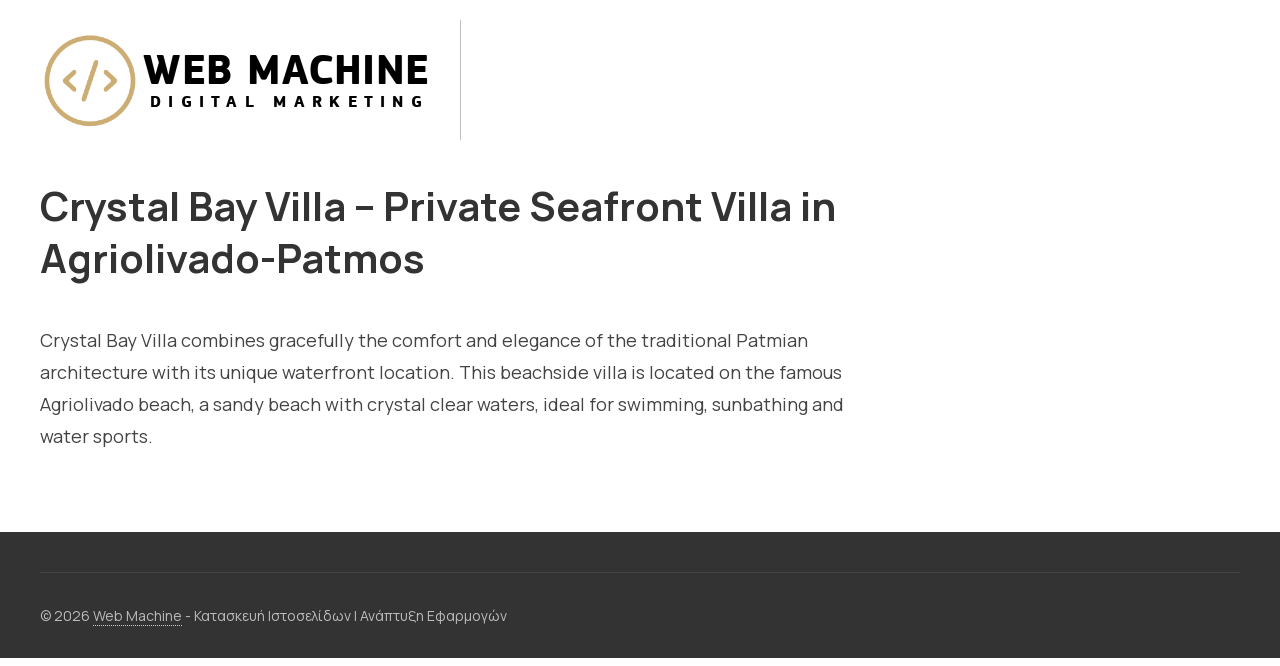

--- FILE ---
content_type: text/css
request_url: https://webmachine.gr/wp-content/themes/santamas/style.css?ver=1.0.9
body_size: 7337
content:
/*
Theme Name: SantaMas
Author: HashThemes
Author URI: https://hashthemes.com
Theme URI: https://hashthemes.com/wordpress-theme/santamas/
Description: SantaMas is a Free WordPress Theme specifically designed for holidays and events like Christmas, New Year or any other special events. The theme has event date countdown that lets you show the remaining days of the upcoming event. The snowfall effect on the banner creates the illusion of a perfect winter snowfall in your website. Optionally it can be disabled from the customizer setting. The about section and featured section can be used to display the information about the events. A gallery section at the bottom perfectly displays the event images. Most importantly the theme is not only bound to be used for event website only. SantaMas is multipurpose theme and can be used for business, corporate, portfolio, blog, photography and all other creative agencies. The theme is pretty easy to setup with live preview from the customizer without needing to have any coding knowledge at all. The theme provides flexible setting configuration with powerful and intuitive features. For demo visit http://demo.hashthemes.com/santamas/ 
Version: 1.0.9
License: GNU General Public License v2 or later
License URI: LICENSE
Text Domain: santamas
Tags: custom-background, custom-logo, custom-menu, featured-images, threaded-comments, translation-ready, holiday, theme-options
Tested up to: 5.8
Requires PHP: 5.6
*/

html {
    font-family: sans-serif;
    -webkit-text-size-adjust: 100%;
    -ms-text-size-adjust: 100%;
}

body {
    margin: 0;
}

article,
aside,
details,
figcaption,
figure,
footer,
header,
main,
menu,
nav,
section,
summary {
    display: block;
}

audio,
canvas,
progress,
video {
    display: inline-block;
    vertical-align: baseline;
}

audio:not([controls]) {
    display: none;
    height: 0;
}

[hidden],
template {
    display: none;
}

a {
    background-color: transparent;
}

a:active,
a:hover {
    outline: 0;
}

abbr[title] {
    border-bottom: 1px dotted;
}

b,
strong {
    font-weight: bold;
}

dfn {
    font-style: italic;
}

mark {
    background: #ff0;
    color: #000;
}

small {
    font-size: 80%;
}

sub,
sup {
    font-size: 75%;
    line-height: 0;
    position: relative;
    vertical-align: baseline;
}

sup {
    top: -0.5em;
}

sub {
    bottom: -0.25em;
}

img {
    border: 0;
}

svg:not(:root) {
    overflow: hidden;
}

figure {
    margin: 1em 40px;
}

hr {
    -webkit-box-sizing: content-box;
    box-sizing: content-box;
    height: 0;
}

pre {
    overflow: auto;
}

code,
kbd,
pre,
samp {
    font-family: monospace, monospace;
    font-size: 1em;
}

button,
input,
optgroup,
select,
textarea {
    color: inherit;
    font: inherit;
    margin: 0;
}

button {
    overflow: visible;
}

button,
select {
    text-transform: none;
}

button,
html input[type="button"],
input[type="reset"],
input[type="submit"] {
    -webkit-appearance: button;
    cursor: pointer;
}

button[disabled],
html input[disabled] {
    cursor: default;
}

button::-moz-focus-inner,
input::-moz-focus-inner {
    border: 0;
    padding: 0;
}

input {
    line-height: normal;
}

input[type="checkbox"],
input[type="radio"] {
    -webkit-box-sizing: border-box;
    box-sizing: border-box;
    padding: 0;
}

input[type="number"]::-webkit-inner-spin-button,
input[type="number"]::-webkit-outer-spin-button {
    height: auto;
}

input[type="search"]::-webkit-search-cancel-button,
input[type="search"]::-webkit-search-decoration {
    -webkit-appearance: none;
}

fieldset {
    border: 1px solid #c0c0c0;
    margin: 0 2px;
    padding: 0.35em 0.625em 0.75em;
}

legend {
    border: 0;
    padding: 0;
}

textarea {
    overflow: auto;
}

optgroup {
    font-weight: bold;
}

table {
    border-collapse: collapse;
    border-spacing: 0;
}

td,
th {
    padding: 0;
    border: 1px solid #EEE;
    padding: 10px;
}


/*--------------------------------------------------------------
# Typography
--------------------------------------------------------------*/

body,
button,
input,
select,
optgroup,
textarea {
    color: #444;
    font-family: 'Roboto', sans-serif;
    font-size: 16px;
    line-height: 1.8;
}

h1,
h2,
h3,
h4,
h5,
h6 {
    font-family: 'Noto Serif', serif;
    margin: 0 0 20px;
    line-height: 1.3;
    font-weight: 700;
    color: #333;
}

h1 {
    font-size: 40px;
}

h2 {
    font-size: 36px;
}

h3 {
    font-size: 32px;
}

h4 {
    font-size: 28px;
}

h5 {
    font-size: 24px;
}

h6 {
    font-size: 20px;
}

p {
    margin: 0 0 20px;
}

dfn,
cite,
em,
i {
    font-style: italic;
}

blockquote {
    background: #F6F6F6;
    padding: 40px;
    border-left: 6px solid #EEE;
    margin: 0;
    margin-bottom: 40px;
}

blockquote *:last-child{
    margin-bottom: 0 !important;
}

address {
    margin: 0 0 1.5em;
}

pre {
    background: #eee;
    font-family: "Courier 10 Pitch", Courier, monospace;
    font-size: 15px;
    font-size: 0.9375rem;
    line-height: 1.6;
    margin-bottom: 1.6em;
    max-width: 100%;
    overflow: auto;
    padding: 1.6em;
}

code,
kbd,
tt,
var {
    font-family: Monaco, Consolas, "Andale Mono", "DejaVu Sans Mono", monospace;
    font-size: 15px;
    font-size: 0.9375rem;
}

abbr,
acronym {
    border-bottom: 1px dotted #666;
    cursor: help;
}

mark,
ins {
    background: #fff9c0;
    text-decoration: none;
}

big {
    font-size: 125%;
}


/*--------------------------------------------------------------
# Elements
--------------------------------------------------------------*/

html {
    -webkit-box-sizing: border-box;
    box-sizing: border-box;
}

*,
*:before,
*:after {
    /* Inherit box-sizing to make it easier to change the property for components that leverage other behavior; see https://css-tricks.com/inheriting-box-sizing-probably-slightly-better-best-practice/ */
    -webkit-box-sizing: inherit;
    box-sizing: inherit;
}

body {
    background: #fff;
    /* Fallback for when there is no custom background color defined. */
}

hr {
    background-color: #ccc;
    border: 0;
    height: 1px;
    margin-bottom: 1.5em;
}

ul,
ol {
    margin: 0 0 20px 30px;
    padding: 0;
}

ul {
    list-style: disc;
}

ol {
    list-style: decimal;
}

li>ul,
li>ol {
    margin-bottom: 0;
    margin-left: 20px;
}

dt {
    font-weight: bold;
}

dd {
    margin: 0 1.5em 1.5em;
}

img {
    height: auto;
    /* Make sure images are scaled correctly. */
    max-width: 100%;
    /* Adhere to container width. */
    vertical-align: middle;
}

figure {
    margin: 0;
    /* Extra wide images within figure tags don't overflow the content area. */
}

table {
    margin: 0 0 1.5em;
    width: 100%;
}


/*--------------------------------------------------------------
# Forms
--------------------------------------------------------------*/

.entry-readmore a,
button,
input[type="button"],
input[type="reset"],
input[type="submit"] {
    display: inline-block;
    min-width: 150px;
    font-size: 14px;
    padding: 12px 50px;
    color: #FFF;
    -webkit-box-shadow: 0px 1px 20px 0px rgba(0, 0, 0, 0.10);
    box-shadow: 0px 1px 20px 0px rgba(0, 0, 0, 0.10);
    text-transform: uppercase;
    font-weight: bold;
    text-align: center;
    border-radius: 50px;
    -webkit-transition: all 0.5s;
    transition: all 0.5s;
    border: none;
    background: #d72621;
}

.entry-readmore a:hover,
button:hover,
input[type="button"]:hover,
input[type="reset"]:hover,
input[type="submit"]:hover {
    color: #FFF;
}

button:active,
button:focus,
input[type="button"]:active,
input[type="button"]:focus,
input[type="reset"]:active,
input[type="reset"]:focus,
input[type="submit"]:active,
input[type="submit"]:focus {
    outline: none;
    -webkit-box-shadow: none;
    box-shadow: none;
}

input[type="text"],
input[type="email"],
input[type="url"],
input[type="password"],
input[type="search"],
input[type="number"],
input[type="tel"],
input[type="range"],
input[type="date"],
input[type="month"],
input[type="week"],
input[type="time"],
input[type="datetime"],
input[type="datetime-local"],
input[type="color"],
textarea {
    color: #666;
    border: 1px solid #EEE;
    padding: 10px;
}

input[type="text"]:focus,
input[type="email"]:focus,
input[type="url"]:focus,
input[type="password"]:focus,
input[type="search"]:focus,
input[type="number"]:focus,
input[type="tel"]:focus,
input[type="range"]:focus,
input[type="date"]:focus,
input[type="month"]:focus,
input[type="week"]:focus,
input[type="time"]:focus,
input[type="datetime"]:focus,
input[type="datetime-local"]:focus,
input[type="color"]:focus,
textarea:focus {
    border-color: #CCC;
    outline: none;
    -webkit-box-shadow: none;
    box-shadow: none;
}

select {
    border: 1px solid #EEE;
    padding: 10px;
}

textarea {
    width: 100%;
}

input[type="search"]{
    -webkit-appearance: textfield;
}

/*--------------------------------------------------------------
## Links
--------------------------------------------------------------*/

a {
    color: #d72621;
    text-decoration: none;
}

a:hover {
    color: #d72621;
}

a:focus {
    outline: none;
}

a:hover,
a:active {
    outline: none;
}


/*--------------------------------------------------------------
## General
--------------------------------------------------------------*/

.santamas-container {
    width: 1200px;
    margin: 0 auto;
}

.santamas-flex {
    display: -webkit-box;
    display: -ms-flexbox;
    display: flex;
    -webkit-box-pack: justify;
    -ms-flex-pack: justify;
    justify-content: space-between;
    -webkit-box-align: center;
    -ms-flex-align: center;
    align-items: center;
}

#page {
    position: relative;
}

.section-title {
    font-size: 40px;
    margin: 0 auto 30px;
    color: #333;
    max-width: 70%;
}

.section-subtitle {
    font-size: 20px;
    margin: 0 auto 30px;
    max-width: 80%;
}


/*--------------------------------------------------------------
## Header
--------------------------------------------------------------*/

.site-header {
    position: absolute;
    left: 0;
    top: 0;
    right: 0;
    z-index: 99;
    padding: 10px 0;
    border-bottom: 1px solid rgba(255, 255, 255, 0.25);
}

.header-banner {
    background-color: #333;
    background-position: center;
    background-size: cover;
    min-height: 260px;
    margin-bottom: 60px;
    position: relative;
}

.header-banner:before{
    content: "";
    position: absolute;
    left: 0;
    right: 0;
    top: 0;
    bottom: 0;
    background: rgba( 0,0,0,0.3 );
}

.site-branding {
    margin: 10px 0;
    padding-right: 20px;
    margin-right: 20px;
    border-right: 1px solid rgba(255, 255, 255, 0.25);
}

.site-title {
    font-size: 38px;
    font-family: 'Noto Serif', serif;
    margin: 0;
    font-weight: 700;
    line-height: 1;
}

.site-description {
    font-size: 16px;
    margin: 0;
    font-weight: 300;
}

.site-title a,
.site-description {
    color: #FFF;
}


/*--------------------------------------------------------------
## Menus
--------------------------------------------------------------*/

.toggle-menu {
    display: none;
}

.main-navigation {
    clear: both;
    display: block;
}

.main-navigation ul {
    list-style: none;
    margin: 0;
    padding: 0;
}

.main-navigation ul li {
    position: relative;
}

.main-navigation ul li a {
    display: block;
    position: relative;
}

.primary-menu>li {
    float: left;
    margin-left: 30px;
    padding: 20px 0;
    font-weight: 400;
    font-size: 14px;
    text-transform: uppercase;
}

.primary-menu>li>a {
    color: #FFF;
    position: relative;
    line-height: 36px;
}

.primary-menu>li>a:before,
.primary-menu>li>a:after {
    content: "";
    position: absolute;
    height: 1px;
    width: 20px;
    background: rgba(255, 255, 255, 0.4);
    border-radius: 50%;
    opacity: 0;
    -webkit-transition: all 0.3s ease;
    transition: all 0.3s ease;
}

.primary-menu>li>a:before {
    top: 0;
    left: 20px;
}

.primary-menu>li>a:after {
    bottom: 0;
    right: 20px;
}

.primary-menu>li:hover>a:before,
.primary-menu>li.current_page_item>a:before,
.primary-menu>li.current-menu-item>a:before,
.primary-menu>licurrent_page_ancestor>a:before {
    opacity: 1;
    left: 0;
}

.primary-menu>li:hover>a:after,
.primary-menu>li.current_page_item>a:after,
.primary-menu>li.current-menu-item>a:after,
.primary-menu>licurrent_page_ancestor>a:after {
    opacity: 1;
    right: 0;
}

.primary-menu ul {
    display: none;
    position: absolute;
    left: 0;
    top: 100%;
    width: 240px;
    background: #d72621;
    font-size: 14px;
}

.primary-menu>li:last-child>ul {
    left: auto;
    right: 0;
}

.primary-menu ul ul {
    left: 100%;
    top: 0;
}

.primary-menu>li:last-child>ul ul {
    left: auto;
    right: 100%;
}

.primary-menu li:hover>ul {
    display: block;
}

.primary-menu ul li {
    padding: 0 10px;
}

.primary-menu ul li a {
    color: #FFF;
    line-height: 1;
    padding: 18px 20px;
    border-bottom: 1px solid rgba(255, 255, 255, 0.1);
}

.primary-menu ul li:last-child a {
    border-bottom: none;
}

/* styling for both css and generated arrows */
.menu-item-has-children .ht-dropdown{
    position: relative;
    right: -5px;
}

.menu-item-has-children .ht-dropdown:after {
    content: '\f107';
    font-family: FontAwesome;
}

/* styling for right-facing arrows */
.menu-item-has-children ul .ht-dropdown{
    position: absolute;
    top: 50%;
    right: 5px;
    -webkit-transform: translateY(-50%);
    -ms-transform: translateY(-50%);
    transform: translateY(-50%);
}

.menu-item-has-children ul .ht-dropdown:after {
    content: '\f105';
}

.site-main .comment-navigation,
.site-main .posts-navigation,
.site-main .post-navigation {
    margin: 0 0 1.5em;
    overflow: hidden;
}

.comment-navigation .nav-previous,
.posts-navigation .nav-previous,
.post-navigation .nav-previous {
    float: left;
    width: 50%;
}

.comment-navigation .nav-next,
.posts-navigation .nav-next,
.post-navigation .nav-next {
    float: right;
    text-align: right;
    width: 50%;
}

.pagination {
    margin-bottom: 60px;
    text-align: center;
}

.pagination .page-numbers {
    border: 2px solid #EEE;
    padding: 12px 30px;
    border-radius: 30px;
    margin: 0 5px;
    display: inline-block;
    text-transform: uppercase;
    color: #333;
    font-weight: bold;
    font-size: 14px;
}

.pagination .page-numbers:hover,
.pagination .page-numbers.current {
    background: #EEE;
}


/*--------------------------------------------------------------
# Accessibility
--------------------------------------------------------------*/


/* Text meant only for screen readers. */

.screen-reader-text {
    border: 0;
    clip: rect(1px, 1px, 1px, 1px);
    -webkit-clip-path: inset(50%);
    clip-path: inset(50%);
    height: 1px;
    margin: -1px;
    overflow: hidden;
    padding: 0;
    position: absolute !important;
    width: 1px;
    word-wrap: normal !important;
    /* Many screen reader and browser combinations announce broken words as they would appear visually. */
}

.screen-reader-text:focus {
    background-color: #f1f1f1;
    border-radius: 3px;
    -webkit-box-shadow: 0 0 2px 2px rgba(0, 0, 0, 0.6);
    box-shadow: 0 0 2px 2px rgba(0, 0, 0, 0.6);
    clip: auto !important;
    -webkit-clip-path: none;
    clip-path: none;
    color: #21759b;
    display: block;
    font-size: 14px;
    font-size: 0.875rem;
    font-weight: bold;
    height: auto;
    left: 5px;
    line-height: normal;
    padding: 15px 23px 14px;
    text-decoration: none;
    top: 5px;
    width: auto;
    z-index: 100000;
    /* Above WP toolbar. */
}


/* Do not show the outline on the skip link target. */

#content[tabindex="-1"]:focus {
    outline: 0;
}


/*--------------------------------------------------------------
# Alignments
--------------------------------------------------------------*/

.alignleft {
    display: inline;
    float: left;
    margin-right: 1.5em;
}

.alignright {
    display: inline;
    float: right;
    margin-left: 1.5em;
}

.aligncenter {
    clear: both;
    display: block;
    margin-left: auto;
    margin-right: auto;
}


/*--------------------------------------------------------------
# Clearings
--------------------------------------------------------------*/

.clearfix:before,
.clearfix:after,
.entry-content:before,
.entry-content:after,
.comment-content:before,
.comment-content:after,
.site-header:before,
.site-header:after,
.site-content:before,
.site-content:after,
.site-footer:before,
.site-footer:after {
    content: "";
    display: table;
    table-layout: fixed;
}

.clearfix:after,
.entry-content:after,
.comment-content:after,
.site-header:after,
.site-content:after,
.site-footer:after {
    clear: both;
}


/*--------------------------------------------------------------
# Widgets
--------------------------------------------------------------*/

.widget {
    margin: 0 0 1.5em;
    /* Make sure select elements fit in widgets. */
}

.widget select {
    max-width: 100%;
}

.widget-area .widget {
    border: 1px solid #EEE;
    padding: 40px;
    margin-bottom: 40px;
}

.widget-area ul {
    list-style: none;
    margin: 0;
    padding: 0;
}

.widget-area ul ul {
    margin-left: 5px;
}

.widget-area ul li {
    padding-bottom: 8px;
    margin-bottom: 8px;
    line-height: 1.4;
}

.widget-area ul li:last-child {
    margin-bottom: 0;
    padding-bottom: 0;
}

.widget-area ul li a {
    color: #444;
}

.widget-area ul li a:hover {
    color: #d72621;
}

.widget-area .widget-title {
    font-size: 18px;
    font-weight: normal;
    text-transform: uppercase;
    font-weight: bold;
    border-bottom: 1px solid #EEE;
    padding-bottom: 20px;
    margin-bottom: 20px;
}

.widget-area .widget_search .search-form {
    display: -webkit-box;
    display: -ms-flexbox;
    display: flex;
}

.widget-area .widget_search label {
    -webkit-box-flex: 1;
    -ms-flex-positive: 1;
    flex-grow: 1;
}

.widget-area .widget_search .search-field {
    width: 100%;
}

.widget-area .widget_search .search-submit {
    min-width: 0;
    border-radius: 0;
    padding: 12px 15px
}


/*--------------------------------------------------------------
# Content
--------------------------------------------------------------*/

#primary {
    width: 67%;
    float: left;
}

#secondary {
    width: 29%;
    float: right;
}

.hentry {
    margin-bottom: 40px;
}

.blog-hentry {
    margin-bottom: 80px;
}

.entry-banner {
    margin-bottom: 40px;
}

.entry-wrapper {
    margin-left: 40px;
    border-left: 4px solid #F6F6F6;
    padding-left: 40px;
}

h2.entry-title {
    font-size: 26px;
    font-weight: 400;
    text-transform: uppercase;
    font-weight: bold;
}

h1.entry-title {
    margin-bottom: 40px;
}

h2.entry-title a {
    color: #333;
}

.entry-content {
    font-size: 18px;
}

.entry-content p,
.entry-content ul,
.entry-content ol {
    margin-bottom: 40px;
}

.entry-content ul ul,
.entry-content ol ol{
    margin-bottom: 0;
}

.blog-hentry .entry-content {
    font-size: 18px;
    margin-bottom: 40px;
    color: #555;
    font-weight: 300;
}

.entry-meta {
    border-top: 1px solid #EEE;
    margin-top: 30px;
    padding-top: 10px;
    font-size: 13px;
    color: #666;
}

.entry-meta a {
    color: #666;
}

.entry-meta a:hover {
    color: #C53547;
}

.entry-meta .posted-on {
    float: left;
}

.entry-meta .cat-links {
    float: right;
}

.top-entry-meta {
    font-size: 12px;
    text-transform: uppercase;
    margin-bottom: 20px;
}

.top-entry-meta a,
.top-entry-meta {
    color: #666;
}

.top-entry-meta a:hover{
    color: #C53547; 
}

.top-entry-meta .cat-links {
    margin-right: 20px;
}

.page-header {
    margin-bottom: 40px;
}


/*--------------------------------------------------------------
## Posts and pages
--------------------------------------------------------------*/

.sticky {
    display: block;
}

.updated:not(.published) {
    display: none;
}

.page-links {
    clear: both;
    margin: 0 0 1.5em;
}


/*--------------------------------------------------------------
## Comments
--------------------------------------------------------------*/

#respond {
    border: 1px solid #EEE;
    padding: 40px;
    margin-bottom: 40px;
}

.comment-content a {
    word-wrap: break-word;
}

.bypostauthor {
    display: block;
}

.comment-form-comment textarea,
.comment-form-author input,
.comment-form-email input,
.comment-form-url input {
    width: 100%;
    margin-top: 5px;
}

p.form-submit {
    margin-bottom: 0;
}

h2.comments-title {
    font-size: 30px;
}

h3#reply-title {
    font-size: 22px;
    text-transform: uppercase;
}

ol.comment-list {
    margin: 0 0 50px;
    list-style: none;
}

ol.children {
    margin-left: 30px;
}

.comment-meta {
    display: -webkit-box;
    display: -ms-flexbox;
    display: flex;
    -webkit-box-pack: justify;
    -ms-flex-pack: justify;
    justify-content: space-between;
    -webkit-box-align: center;
    -ms-flex-align: center;
    align-items: center;
    margin-bottom: 25px;
    font-size: 13px;
}

.comment-meta .fn {
    margin-left: 20px;
    text-transform: uppercase;
}

.comment-meta .edit-link {
    margin-left: 15px;
    border-left: 1px solid #BBB;
}

.comment-meta a {
    color: #444;
    padding-left: 15px;
}

.comment-body {
    margin-top: 40px;
    font-size: 15px;
    border: 1px solid #EEE;
    padding: 30px;
}

.comment-author img {
    border-radius: 50%
}

.comment-reply-link {
    display: inline-block;
    font-size: 12px;
    padding: 8px 20px;
    color: #333;
    -webkit-box-shadow: 0px 1px 20px 0px rgba(0, 0, 0, 0.10);
    box-shadow: 0px 1px 20px 0px rgba(0, 0, 0, 0.10);
    text-transform: uppercase;
    font-weight: bold;
    text-align: center;
    border-radius: 50px;
    -webkit-transition: all 0.5s;
    transition: all 0.5s;
    border: none;
    background: #FFF;
}

.comment-reply-link:hover {
    background: #C53548;
    color: #FFF;
}


/*--------------------------------------------------------------
# Infinite scroll
--------------------------------------------------------------*/


/* Globally hidden elements when Infinite Scroll is supported and in use. */

.infinite-scroll .posts-navigation,
.infinite-scroll.neverending .site-footer {
    /* Theme Footer (when set to scrolling) */
    display: none;
}


/* When Infinite Scroll has reached its end we need to re-display elements that were hidden (via .neverending) before. */

.infinity-end.neverending .site-footer {
    display: block;
}


/*--------------------------------------------------------------
# Media
--------------------------------------------------------------*/

.page-content .wp-smiley,
.entry-content .wp-smiley,
.comment-content .wp-smiley {
    border: none;
    margin-bottom: 0;
    margin-top: 0;
    padding: 0;
}


/* Make sure embeds and iframes fit their containers. */

embed,
iframe,
object {
    max-width: 100%;
}


/* Make sure logo link wraps around logo image. */

.custom-logo-link {
    display: inline-block;
}


/*--------------------------------------------------------------
## Captions
--------------------------------------------------------------*/

.wp-caption {
    margin-bottom: 1.5em;
    max-width: 100%;
}

.wp-caption img[class*="wp-image-"] {
    display: block;
    margin-left: auto;
    margin-right: auto;
}

.wp-caption .wp-caption-text {
    margin: 0.8075em 0;
}

.wp-caption-text {
    text-align: center;
}


/*--------------------------------------------------------------
## Galleries
--------------------------------------------------------------*/

.gallery {
    margin-bottom: 1.5em;
}

.gallery-item {
    display: inline-block;
    text-align: center;
    vertical-align: top;
    width: 100%;
}

.gallery-columns-2 .gallery-item {
    max-width: 50%;
}

.gallery-columns-3 .gallery-item {
    max-width: 33.33%;
}

.gallery-columns-4 .gallery-item {
    max-width: 25%;
}

.gallery-columns-5 .gallery-item {
    max-width: 20%;
}

.gallery-columns-6 .gallery-item {
    max-width: 16.66%;
}

.gallery-columns-7 .gallery-item {
    max-width: 14.28%;
}

.gallery-columns-8 .gallery-item {
    max-width: 12.5%;
}

.gallery-columns-9 .gallery-item {
    max-width: 11.11%;
}

.gallery-caption {
    display: block;
}

.banner-section {
    height: 100vh;
    position: relative;
    background-size: cover;
    background-position: center;
}

.banner-section:before {
    content: "";
    position: absolute;
    left: 0;
    top: 0;
    right: 0;
    bottom: 0;
    z-index: 9;
}

.banner-section>img,
.header-banner > img{
    opacity: 0.6;
}

.banner-caption {
    position: absolute;
    width: 100%;
    left: 0;
    top: 50%;
    -webkit-transform: translateY(-50%);
    transform: translateY(-50%);
    z-index: 9;
    padding-top: 100px;
}

.banner-caption h2 {
    max-width: 60%;
    font-size: 52px;
    font-weight: 400;
    line-height: 1.2;
    text-shadow: 1px 1px 2px rgba(0, 0, 0, 0.2);
}

.banner-caption p {
    max-width: 60%;
    font-size: 22px;
    margin: 0 0 30px;
    font-weight: 400;
    text-shadow: 1px 1px 2px rgba(0, 0, 0, 0.2);
}

.banner-buttons {
    margin-top: 40px;
}

.banner-buttons a {
    padding: 15px 50px;
    background: #d72621;
    color: #FFF;
    display: inline-block;
    border-radius: 30px;
    margin-right: 20px;
    font-weight: 700;
    text-transform: uppercase;
    font-size: 15px;
    -webkit-box-shadow: 0px 1px 20px 0px rgba(0, 0, 0, 0.10);
    box-shadow: 0px 1px 20px 0px rgba(0, 0, 0, 0.10);
    -webkit-transition: all 0.5s;
    transition: all 0.5s;
}

.banner-buttons a:hover {
    background: #FFF;
    color: #333;
}

.about-section-image {
    width: 45%;
    padding-right: 80px;
    padding-top: 80px;
    -ms-flex-item-align: end;
    align-self: flex-end;
}

.about-section-image img {
    display: block;
}

.about-section-content {
    padding: 80px 0;
    color: #666;
}

.about-section-image+.about-section-content {
    width: 55%;
}

.about-section-content h4 {
    font-size: 40px;
    margin-bottom: 30px;
    color: #333;
}

.about-counter {
    display: -webkit-box;
    display: -ms-flexbox;
    display: flex;
    -ms-flex-wrap: wrap;
    flex-wrap: wrap;
}

.about-counter .counter-block {
    width: 50%;
    margin-top: 50px;
    padding-right: 40px;
}

.counter-icon {
    float: left;
}

.counter-icon .fa {
    color: #d72621;
    font-size: 36px;
}

.counter-content {
    padding-left: 70px;
}

.counter-number {
    font-size: 32px;
    font-weight: bold;
    margin-bottom: 10px;
    line-height: 1;
    color: #222;
}

.counter-text {
    color: #666;
    font-size: 18px;
}

.event-countdown-section {
    padding: 80px 0;
    background: #d72621;
    color: #FFF;
}

.event-countdown-section .event-info {
    font-size: 26px;
    font-family: 'Noto Serif', serif;
    width: 55%;
    padding-right: 60px;
}

.event-counter {
    width: 45%;
}

.event-counter>div {
    position: relative;
    width: 120px;
    height: 140px;
    display: inline-block;
    background: #FFF;
    color: #333;
    text-align: center;
    margin-left: 15px;
    text-transform: uppercase;
    -webkit-box-shadow: 0px 14px 10px -6px rgba( 0, 0, 0, 0.3);
    box-shadow: 0px 14px 10px -6px rgba( 0, 0, 0, 0.3);
}

.event-counter>div span {
    display: block;
    font-size: 50px;
    font-weight: bold;
    padding: 30px 0 10px;
    line-height: 1;
}

.santamas-featured-section {
    text-align: center;
    padding: 80px 0;
    background-image: url(images/featuredbg.jpg);
    background-size: cover;
    background-position: center;
    position: relative;
}

.santamas-featured-section .santamas-container {
    position: relative;
    z-index: 999;
}

.featured-box-wrap {
    margin-left: -3%;
}

.featured-box {
    margin-left: 3%;
    padding: 50px;
    background: #FFF;
    margin-top: 40px;
}

.featured-box p {
    color: #666;
    margin-bottom: 40px;
}

.featured-thumb {
    margin-bottom: 30px;
}

.featured-box .featured-button,
.blog-left .blog-read-more a {
    display: inline-block;
    min-width: 150px;
    font-size: 14px;
    padding: 12px 20px;
    color: #333;
    -webkit-box-shadow: 0px 1px 20px 0px rgba(0, 0, 0, 0.10);
    box-shadow: 0px 1px 20px 0px rgba(0, 0, 0, 0.10);
    text-transform: uppercase;
    font-weight: bold;
    text-align: center;
    border-radius: 50px;
    -webkit-transition: all 0.5s;
    transition: all 0.5s;
}

.featured-box .featured-button:hover,
.blog-left .blog-read-more a:hover {
    background: #d72621;
    color: #FFF;
}

.santamas-blog-section {
    padding: 80px 0;
    text-align: center;
}

.santamas-blog-wrap {
    border: 1px solid #EEE;
    margin-top: 60px;
    padding: 20px;
}

.blog-left {
    width: 70%;
    float: left;
}

.blog-right {
    width: 30%;
    float: right;
    padding-left: 30px;
    text-align: left;
}

.blog-left .blog-post-box {
    display: -webkit-box;
    display: -ms-flexbox;
    display: flex;
    -webkit-box-align: center;
    -ms-flex-align: center;
    align-items: center;
}

.blog-left .blog-post-box .blog-thumbnail,
.blog-left .blog-post-box .blog-excerpt {
    width: 50%;
    position: relative;
}

.blog-left .blog-post-box .blog-thumbnail img {
    display: block;
}

.blog-left .blog-post-box:nth-child(1) .blog-thumbnail:after {
    content: "";
    position: absolute;
    right: 0;
    top: 50%;
    border-color: transparent #FFF transparent transparent;
    border-style: solid;
    border-width: 30px;
    margin-top: -30px;
}

.blog-left .blog-post-box:nth-child(2) .blog-thumbnail:after {
    content: "";
    position: absolute;
    left: 0;
    top: 50%;
    border-color: transparent transparent transparent #FFF;
    border-style: solid;
    border-width: 30px;
    margin-top: -30px;
}

.blog-left .blog-post-box .blog-excerpt {
    padding: 0 50px;
}

.blog-left .blog-post-box:nth-child(2) {
    -webkit-box-orient: horizontal;
    -webkit-box-direction: reverse;
    -ms-flex-direction: row-reverse;
    flex-direction: row-reverse;
}

.blog-post-box h5 {
    font-size: 20px;
}

.blog-post-box h5 a {
    color: #333;
}

.blog-left .blog-post-box p {
    color: #666;
}

.blog-left .blog-date {
    position: absolute;
    top: 20px;
    background: #d72621;
    font-size: 13px;
    color: #FFF;
    line-height: 1;
    padding: 5px 10px;
    font-style: italic;
    pointer-events: none;
}

.blog-left .blog-post-box:first-child .blog-date {
    top: auto;
    bottom: 20px;
    left: auto;
    right: 0;
}

.blog-read-more {
    margin-top: 30px;
}

.blog-right .blog-post-box {
    margin-bottom: 50px;
}

.blog-right .blog-post-box:last-child {
    margin-bottom: 0;
}

.blog-right .blog-post-box h5 {
    font-size: 18px;
    margin-bottom: 8px;
}

.blog-right .blog-post-box .blog-date {
    color: #777;
    font-size: 13px;
    font-style: italic;
}

.blog-right .blog-thumbnail {
    width: 100px;
    margin-right: 20px;
    float: left;
}

.santamas-gallery-slider img{
    display: block;
}

.santamas-gallery-section .lSAction > a{
    background: none;
    height: 80px;
    width: 40px;
    background: rgba( 0,0,0, 0.8);
    margin-top: -40px;
}

.santamas-gallery-section .lSAction > .lSPrev{
    left: 0;
}

.santamas-gallery-section .lSAction > .lSNext{
    right: 0;
}

.santamas-gallery-section .lSAction > a:after{
    color: #FFF;
    text-align: center;
    line-height: 80px;
    display: block;
}

.santamas-gallery-section .lSAction > .lSPrev:after{
    content: "\e094";
    font-family: 'lg'
}

.santamas-gallery-section .lSAction > .lSNext:after{
    content: "\e095";
    font-family: 'lg'
}

.site-footer {
    background: #333;
    color: #bbb;
    font-size: 14px;
}

.site-footer a {
    color: #bababa;
}

.top-footer {
    border-bottom: 1px solid #444;
    padding: 20px 0;
    display: -webkit-box;
    display: -ms-flexbox;
    display: flex;
    -webkit-box-pack: justify;
    -ms-flex-pack: justify;
    justify-content: space-between;
}

.footer-logo {
    float: left;
}

.footer-menu {
    float: right;
    -ms-flex-item-align: end;
    align-self: flex-end;
}

.footer-menu ul {
    list-style: none;
    padding: 0;
    margin: 0;
}

.footer-menu ul li {
    display: inline-block;
    margin-left: 15px;
}

.footer-menu ul li a:hover {
    border-bottom: 1px dotted #ccc;
}

.footer-logo img {
    max-height: 60px;
}

.bottom-footer {
    padding: 30px 0;
}

.site-info {
    float: left;
}

.site-info a {
    border-bottom: 1px dotted #ccc;
}

.site-social-buttons {
    float: right;
}

.site-social-buttons a {
    padding: 0 6px;
}

.site-social-buttons a:hover {
    color: #EEE;
}

/*Responsive CSS*/
@media screen and (max-width:1220px){
    .santamas-container{
        width: 100%;
        padding-left: 40px;
        padding-right: 40px;
    }

    .event-counter{
        text-align: center;
    }

    .event-counter > div{
        margin-bottom: 15px;
    }

    .featured-box{
        width: 30.33%;
    }
}

@media screen and (max-width:1000px){
    .toggle-menu + div{
        position: absolute;
        left: 40px;
        right: 40px;
        top: 100%;
        background: #d72621;
        z-index: 99;
        display: none;
    }

    .toggle-menu{
        display: block;
        background: #FFF;
        padding: 8px 20px;
        font-size: 13px;
        text-transform: uppercase;
        cursor: pointer;
        border-radius: 5px;
        font-weight: bold;
        white-space: nowrap;
    }

    .toggle-menu .fa{
        margin-right: 6px;
    }

    .primary-menu>li{
        float: none;
        padding: 0;
        margin: 0;
    }

    .primary-menu>li>a{
        padding: 10px 40px;
    }

    .primary-menu>li>a:before, 
    .primary-menu>li>a:after{
        display: none;
    }

    .primary-menu ul{
        position: static;
        width: auto;
    }

    .primary-menu ul li{
        padding: 0 0 0 10px;
    }

    .primary-menu ul>li>a{
        padding: 10px 40px;
        line-height: 36px;
        border-bottom: none;
    }

    .menu-item-has-children .ht-dropdown,
    .menu-item-has-children ul .ht-dropdown{
        position: absolute;
        height: 26px;
        width: 26px;
        border: 1px solid rgba(255, 252, 252, 0.6);
        top: 50%;
        right: 10px;
        -webkit-transform: translateY(-50%);
        -ms-transform: translateY(-50%);
        transform: translateY(-50%);
        border-radius: 4px;
    }

    .menu-item-has-children .ht-dropdown:after,
    .menu-item-has-children ul .ht-dropdown:after{
        content: '\f107';
        font-family: FontAwesome;
        vertical-align: middle;
        line-height: 26px;
        display: block;
        text-align: center;
    }

    .menu-item-has-children .ht-opened.ht-dropdown:after,
    .menu-item-has-children ul .ht-opened.ht-dropdown:after{
        content: '\f106';
    }

    .primary-menu li:hover>ul{
        display: none;
    }

    .primary-menu ul ul{
        background: none;
    }

    .banner-caption{
        text-align: center;
    }

    .banner-caption h2,
    .banner-caption p{
        max-width: none;
    }

    .banner-buttons a{
        margin: 0 5px;
    }

    .blog-left,
    .blog-right{
        width: auto;
        float: none;
    }

    .blog-right{
        padding-left: 0;
        margin-top: 40px;
    }
}

@media screen and (max-width:768px){
    .section-title,
    .section-subtitle{
        max-width: none;
    }

    .santamas-flex{
        display: block;
    }

    .banner-section{
        height: auto;
    }

    .banner-caption{
        position: relative;
        top: 0;
        -webkit-transform: translateY(0);
        transform: translateY(0);
        padding: 240px 0 120px;
    }

    .about-section-image{
        padding-right: 0;
        text-align: center;
    }

    .about-section-image,
    .about-section-content,
    .about-section-image+.about-section-content{
        width: 100%;
    }

    .event-countdown-section .event-info,
    .event-counter{
        width: 100%;
        text-align: center;
        padding-right: 0;
    }

    .event-countdown-section .event-info{
        margin-bottom: 40px;
    }

    .featured-box-wrap{
        margin-left: 0;
    }

    .featured-box{
        width: 100%;
        margin-left: 0;
    }

    .top-footer,
    .bottom-footer{
        display: block;
        text-align: center;
    }

    .footer-logo,
    .site-info{
        margin-bottom: 20px;
    }

    .footer-logo,
    .footer-menu,
    .site-info,
    .site-social-buttons{
        float: none;
    }

    #primary,
    #secondary{
        width: auto;
        float: none;
    }

    #primary{
        margin-bottom: 40px;
    }

    .site-header .santamas-container{
        display: -webkit-box;
        display: -ms-flexbox;
        display: flex;
    }
}

@media screen and (max-width:680px){
    .banner-caption h2{
        font-size: 36px;
    }

    .banner-buttons a{
        margin-bottom: 10px;
    }

    .blog-left .blog-post-box{
        display: block;
        margin-bottom: 40px;
    }

    .blog-left .blog-post-box .blog-thumbnail, 
    .blog-left .blog-post-box .blog-excerpt{
        width: 100%;
        margin-bottom: 25px;
    }

    .blog-left .blog-post-box .blog-thumbnail img{
        width: 100%;
    }

    .blog-left .blog-post-box .blog-thumbnail:after{
        display: none;
    }

    .blog-right .blog-post-box{
        margin-bottom: 30px;
    }

    .blog-left .blog-post-box .blog-excerpt{
        padding: 0;
    }
}

@media screen and (max-width:580px){
    .santamas-container{
        padding-left: 20px;
        padding-right: 20px;
    }

    .about-counter{
        display: block;
    }

    .about-counter .counter-block{
        width: 100%;
        padding-right: 0;
    }

    .entry-wrapper {
        margin-left: 0;
        border-left: none;
        padding-left: 0;
    }

    .widget-area .widget,
    #respond,
    .comment-body{
        padding: 20px;
    }

    input[type="text"], 
    input[type="email"], 
    input[type="url"], 
    input[type="password"], 
    input[type="search"], 
    input[type="number"], 
    input[type="tel"], 
    input[type="range"], 
    input[type="date"], 
    input[type="month"], 
    input[type="week"], 
    input[type="time"], 
    input[type="datetime"], 
    input[type="datetime-local"], 
    input[type="color"], 
    textarea{
        width: 100%;
    }

    .toggle-menu + div{
        left: 20px;
        right: 20px;
    }
}


@media screen and (min-width:1001px){
    .toggle-menu + div{
        display: block !important;
    }
}

--- FILE ---
content_type: text/css
request_url: https://webmachine.gr/wp-content/themes/webmachine/style.css?ver=1.0.0
body_size: 592
content:
/*

Theme Name: Web Machine Theme
Author: WebMachine
Author URI: https://webmachine.gr
Theme URI:
Template:     santamas
Description:
Version: 1.0.0
License: GNU General Public License v2 or later
License URI: LICENSE
Text Domain: santamas

*/


/*--------------------------------------------------------------
# Typography
--------------------------------------------------------------*/

body,
button,
input,
select,
optgroup,
textarea {
    color: #444;
    font-family: 'Manrope', sans-serif;
    font-size: 16px;
    line-height: 1.8;
}

h1,
h2,
h3,
h4,
h5,
h6 {
    font-family: 'Manrope', serif;
    margin: 0 0 20px;
    line-height: 1.3;
    font-weight: 700;
    color: #333;
}



/*--------------------------------------------------------------
## Header
--------------------------------------------------------------*/
.site-header {
    position: absolute;
    left: 0;
    top: 0;
    right: 0;
    z-index: 99;
    padding: 10px 0;
    border-bottom: none;
}
.header-banner {
    background-color: #333;
    background-position: center;
    background-size: cover;
    min-height: 180px;
    margin-bottom: 0px;
    position: relative;
}
.header-banner:before{
    content: "";
    position: absolute;
    left: 0;
    right: 0;
    top: 0;
    bottom: 0;
    background: #ffffff;
}
.site-branding {
    margin: 10px 0;
    padding-right: 20px;
    margin-right: 20px;
    border-right: 1px solid rgba(0, 0, 0, 0.25);
}

/*--------------------------------------------------------------
## Menus
--------------------------------------------------------------*/

.primary-menu>li {
    float: left;
    margin-left: 30px;
    padding: 20px 0;
    font-weight: 400;
    font-size: 14px;
    text-transform: none;
}
.primary-menu>li>a {
    color: #000;
    position: relative;
    line-height: 36px;
}
.primary-menu>li>a:before,
.primary-menu>li>a:after {
    content: "";
    position: absolute;
    height: 1px;
    width: 20px;
    background: rgba(0, 0, 0, 0.4);
    border-radius: 50%;
    opacity: 0;
    -webkit-transition: all 0.3s ease;
    transition: all 0.3s ease;
}


/*--------------------------------------------------------------
# Content
--------------------------------------------------------------*/

#fullwidth {
    width: 100%;
}

h2.entry-title {
    font-size: 26px;
    font-weight: 400;
    text-transform: none;
    font-weight: bold;
}

.entry-wrapper {
    margin-left: 0px;
    border-left: none;
    padding-left: 0px;
}


--- FILE ---
content_type: application/javascript
request_url: https://webmachine.gr/wp-content/themes/santamas/js/custom.js?ver=1.0
body_size: 797
content:
jQuery(function($){

	var sf = $('ul.primary-menu').superfish({
	  delay:       500,                            // one second delay on mouseout
	  animation:   {opacity:'show',height:'show'},  // fade-in and slide-down animation
	  speed:       'fast',                          // faster animation speed
	});

	$(window).resize(function(){
	  if($(window).width() < 1000){
	      sf.superfish('destroy');
	      $('.ht-dropdown').removeClass('ht-opened');
	  }else{
	      sf.superfish('init');
	  }
	}).resize();

	$('.menu-item-has-children > a').append('<span class="ht-dropdown"></span>');

	$('.ht-dropdown').on('click', function(){
	  $(this).parent('a').next('ul').slideToggle();
	  $(this).toggleClass('ht-opened');
	  return false;
	})
	
	$('.santamas-gallery-slider').lightSlider({
        item:6,
        slideMove:1,
		slideMargin: 0,
		auto: true,
        easing: 'cubic-bezier(0.25, 0, 0.25, 1)',
        speed:600,
		pause: 4000,
		enableDrag: false,
		pager: false,
        responsive : [
			{
                breakpoint:1900,
                settings: {
                    item:5
                  }
            },
			{
                breakpoint:1200,
                settings: {
                    item:4
                  }
            },
            {
                breakpoint:800,
                settings: {
                    item:3
                  }
            },
            {
                breakpoint:680,
                settings: {
                    item:2
                  }
            }
        ]
    });
	
	$('#santamas-gallery-slider').lightGallery(); 
	
	$('.toggle-menu').click(function(){
		$(this).next().slideToggle();
	});
	
	var templateDirectory = santamas_params.site_url;
	
	var bannerEffect = santamas_params.banner_effect;
	
	if( bannerEffect === 'snowflakes' ){
		$('.banner-section, .header-banner').snowfall({
			flakeCount : 30, 
			maxSpeed : 2,
			minSpeed : 1,
			image : templateDirectory + "/images/flake.png",
			minSize: 10, 
			maxSize: 40,
			flakeIndex: 99
		});	
	}else if( bannerEffect === 'snow' ){
		$('.banner-section, .header-banner').snowfall({
			flakeCount : 100, 
			maxSpeed : 3,
			minSpeed : 1,
			round : true,
			minSize: 3, 
			maxSize: 8,
			flakeColor : 'rgba(255,255,255,0.6)',
			flakeIndex: 99
		});
	}
	
	var featuredEffect = santamas_params.featured_effect;
	
	if( featuredEffect === 'snow' ){
		$('.santamas-featured-section').snowfall({
			flakeCount : 100, 
			maxSpeed : 3,
			minSpeed : 1,
			round : true,
			minSize: 6, 
			maxSize: 12,
			flakeColor : 'rgba(255,255,255,0.6)',
			flakeIndex: 99
		});
	}
	

	var finalDate = $(".event-counter").data('countdown');
	$(".event-counter").countdown(finalDate, function(event) {
	    $(this).html(event.strftime('<div><span>%D</span> days</div>'
    + '<div><span>%H</span> hour</div>'
    + '<div><span>%M</span> min</div>'
    + '<div><span>%S</span> sec</div>')
	    );
	  });

} );


--- FILE ---
content_type: application/javascript
request_url: https://webmachine.gr/wp-content/themes/santamas/js/snowfall.jquery.js?ver=1.0
body_size: 2986
content:
/*  Snowfall jquery plugin

    Developed by Jason Brown for any bugs or questions email me at loktar69@hotmail
    info on the plugin is located on Somethinghitme.com

    values for snow options are

    flakeCount,
    flakeColor,
    flakeIndex,
    minSize,
    maxSize,
    minSpeed,
    maxSpeed,
    round,      true or false, makes the snowflakes rounded if the browser supports it.
    shadow      true or false, gives the snowflakes a shadow if the browser supports it.

    Example Usage :
    $(document).snowfall({flakeCount : 100, maxSpeed : 10});

    -or-

    $('#element').snowfall({flakeCount : 800, maxSpeed : 5, maxSize : 5});

    -or with defaults-

    $(document).snowfall();

    - To clear -
    $('#element').snowfall('clear');
*/

// requestAnimationFrame polyfill from https://github.com/darius/requestAnimationFrame
if (!Date.now)
    Date.now = function() { return new Date().getTime(); };

(function() {
    'use strict';

    var vendors = ['webkit', 'moz'];
    for (var i = 0; i < vendors.length && !window.requestAnimationFrame; ++i) {
        var vp = vendors[i];
        window.requestAnimationFrame = window[vp+'RequestAnimationFrame'];
        window.cancelAnimationFrame = (window[vp+'CancelAnimationFrame']
                                   || window[vp+'CancelRequestAnimationFrame']);
    }
    if (/iP(ad|hone|od).*OS 6/.test(window.navigator.userAgent) // iOS6 is buggy
        || !window.requestAnimationFrame || !window.cancelAnimationFrame) {
        var lastTime = 0;
        window.requestAnimationFrame = function(callback) {
            var now = Date.now();
            var nextTime = Math.max(lastTime + 16, now);
            return setTimeout(function() { callback(lastTime = nextTime); },
                              nextTime - now);
        };
        window.cancelAnimationFrame = clearTimeout;
    }
}());

(function($){
    $.snowfall = function(element, options){
        var flakes = [],
            defaults = {
                flakeCount : 35,
                flakeColor : '#ffffff',
				flakePosition: 'absolute',
                flakeIndex: 999999,
                minSize : 1,
                maxSize : 2,
                minSpeed : 1,
                maxSpeed : 5,
                round : false,
                shadow : false,
                collection : false,
                collectionHeight : 40,
                deviceorientation : false
            },
            options = $.extend(defaults, options),
            random = function random(min, max){
                return Math.round(min + Math.random()*(max-min));
            };

            $(element).data("snowfall", this);

            // Snow flake object
            function Flake(_x, _y, _size, _speed){
                // Flake properties
                this.x  = _x;
                this.y  = _y;
                this.size = _size;
                this.speed = _speed;
                this.step = 0;
                this.stepSize = random(1,10) / 100;

                if(options.collection){
                    this.target = canvasCollection[random(0,canvasCollection.length-1)];
                }

                var flakeMarkup = null;

                if(options.image){
                    flakeMarkup = document.createElement("img");
                    flakeMarkup.src = options.image;
                }else{
                    flakeMarkup = document.createElement("div");
                    $(flakeMarkup).css({'background' : options.flakeColor});
                }

                $(flakeMarkup).attr({
                    'class': 'snowfall-flakes',
                }).css({
                    'width' : this.size,
                    'height' : this.size,
                    'position' : options.flakePosition,
                    'top' : this.y,
                    'left' : this.x,
                    'fontSize' : 0,
                    'zIndex' : options.flakeIndex
                });

                if($(element).get(0).tagName === $(document).get(0).tagName){
                    $('body').append($(flakeMarkup));
                    element = $('body');
                }else{
                    $(element).append($(flakeMarkup));
                }

                this.element = flakeMarkup;

                // Update function, used to update the snow flakes, and checks current snowflake against bounds
                this.update = function(){
                    this.y += this.speed;

                    if(this.y > (elHeight) - (this.size  + 6)){
                        this.reset();
                    }

                    this.element.style.top = this.y + 'px';
                    this.element.style.left = this.x + 'px';

                    this.step += this.stepSize;

                    if (doRatio === false) {
                        this.x += Math.cos(this.step);
                    } else {
                        this.x += (doRatio + Math.cos(this.step));
                    }

                    // Pileup check
                    if(options.collection){
                        if(this.x > this.target.x && this.x < this.target.width + this.target.x && this.y > this.target.y && this.y < this.target.height + this.target.y){
                            var ctx = this.target.element.getContext("2d"),
                                curX = this.x - this.target.x,
                                curY = this.y - this.target.y,
                                colData = this.target.colData;

                                if(colData[parseInt(curX)][parseInt(curY+this.speed+this.size)] !== undefined || curY+this.speed+this.size > this.target.height){
                                    if(curY+this.speed+this.size > this.target.height){
                                        while(curY+this.speed+this.size > this.target.height && this.speed > 0){
                                            this.speed *= .5;
                                        }

                                        ctx.fillStyle = defaults.flakeColor;

                                        if(colData[parseInt(curX)][parseInt(curY+this.speed+this.size)] == undefined){
                                            colData[parseInt(curX)][parseInt(curY+this.speed+this.size)] = 1;
                                            ctx.fillRect(curX, (curY)+this.speed+this.size, this.size, this.size);
                                        }else{
                                            colData[parseInt(curX)][parseInt(curY+this.speed)] = 1;
                                            ctx.fillRect(curX, curY+this.speed, this.size, this.size);
                                        }
                                        this.reset();
                                    }else{
                                        // flow to the sides
                                        this.speed = 1;
                                        this.stepSize = 0;

                                        if(parseInt(curX)+1 < this.target.width && colData[parseInt(curX)+1][parseInt(curY)+1] == undefined ){
                                            // go left
                                            this.x++;
                                        }else if(parseInt(curX)-1 > 0 && colData[parseInt(curX)-1][parseInt(curY)+1] == undefined ){
                                            // go right
                                            this.x--;
                                        }else{
                                            //stop
                                            ctx.fillStyle = defaults.flakeColor;
                                            ctx.fillRect(curX, curY, this.size, this.size);
                                            colData[parseInt(curX)][parseInt(curY)] = 1;
                                            this.reset();
                                        }
                                    }
                                }
                        }
                    }

                    if(this.x + this.size > (elWidth) - widthOffset || this.x < widthOffset){
                        this.reset();
                    }
                }

                // Resets the snowflake once it reaches one of the bounds set
                this.reset = function(){
                    this.y = 0;
                    this.x = random(widthOffset, elWidth - widthOffset);
                    this.stepSize = random(1,10) / 100;
                    this.size = random((options.minSize * 100), (options.maxSize * 100)) / 100;
                    this.element.style.width = this.size + 'px';
                    this.element.style.height = this.size + 'px';
                    this.speed = random(options.minSpeed, options.maxSpeed);
                }
            }

            // local vars
            var i = 0,
                elHeight = $(element).height(),
                elWidth = $(element).width(),
                widthOffset = 0,
                snowTimeout = 0;

            // Collection Piece ******************************
            if(options.collection !== false){
                var testElem = document.createElement('canvas');
                if(!!(testElem.getContext && testElem.getContext('2d'))){
                    var canvasCollection = [],
                        elements = $(options.collection),
                        collectionHeight = options.collectionHeight;

                    for(var i =0; i < elements.length; i++){
                            var bounds = elements[i].getBoundingClientRect(),
                                $canvas = $('<canvas/>',
                                    {
                                        'class' : 'snowfall-canvas'
                                    }),
                                collisionData = [];

                            if(bounds.top-collectionHeight > 0){
                                $('body').append($canvas);

                                $canvas.css({
                                    'position' : options.flakePosition,
                                    'left'     : bounds.left + 'px',
                                    'top'      : bounds.top-collectionHeight + 'px'
                                })
                                .prop({
                                    width: bounds.width,
                                    height: collectionHeight
                                });

                                for(var w = 0; w < bounds.width; w++){
                                    collisionData[w] = [];
                                }

                                canvasCollection.push({
                                    element : $canvas.get(0),
                                    x : bounds.left,
                                    y : bounds.top-collectionHeight,
                                    width : bounds.width,
                                    height: collectionHeight,
                                    colData : collisionData
                                });
                            }
                    }
                }else{
                    // Canvas element isnt supported
                    options.collection = false;
                }
            }
            // ************************************************

            // This will reduce the horizontal scroll bar from displaying, when the effect is applied to the whole page
            if($(element).get(0).tagName === $(document).get(0).tagName){
                widthOffset = 25;
            }

            // Bind the window resize event so we can get the innerHeight again
            $(window).bind("resize", function(){
                elHeight = $(element)[0].clientHeight;
                elWidth = $(element)[0].offsetWidth;
            });


            // initialize the flakes
            for(i = 0; i < options.flakeCount; i+=1){
                flakes.push(new Flake(random(widthOffset,elWidth - widthOffset), random(0, elHeight), random((options.minSize * 100), (options.maxSize * 100)) / 100, random(options.minSpeed, options.maxSpeed)));
            }

            // This adds the style to make the snowflakes round via border radius property
            if(options.round){
                $('.snowfall-flakes').css({'-moz-border-radius' : options.maxSize, '-webkit-border-radius' : options.maxSize, 'border-radius' : options.maxSize});
            }

            // This adds shadows just below the snowflake so they pop a bit on lighter colored web pages
            if(options.shadow){
                $('.snowfall-flakes').css({'-moz-box-shadow' : '1px 1px 1px #555', '-webkit-box-shadow' : '1px 1px 1px #555', 'box-shadow' : '1px 1px 1px #555'});
            }

            // On newer Macbooks Snowflakes will fall based on deviceorientation
            var doRatio = false;
            if (options.deviceorientation) {
                $(window).bind('deviceorientation', function(event) {
                    doRatio = event.originalEvent.gamma * 0.1;
                });
            }

            // this controls flow of the updating snow
            function snow(){
                for( i = 0; i < flakes.length; i += 1){
                    flakes[i].update();
                }

                snowTimeout = requestAnimationFrame(function(){snow()});
            }

            snow();

            // clears the snowflakes
            this.clear = function(){
                $('.snowfall-canvas').remove();
                $(element).children('.snowfall-flakes').remove();
                cancelAnimationFrame(snowTimeout);
            }
    };

    // Initialize the options and the plugin
    $.fn.snowfall = function(options){
        if(typeof(options) == "object" || options == undefined){
                 return this.each(function(i){
                    (new $.snowfall(this, options));
                });
        }else if (typeof(options) == "string") {
            return this.each(function(i){
                var snow = $(this).data('snowfall');
                if(snow){
                    snow.clear();
                }
            });
        }
    };
})(jQuery);
